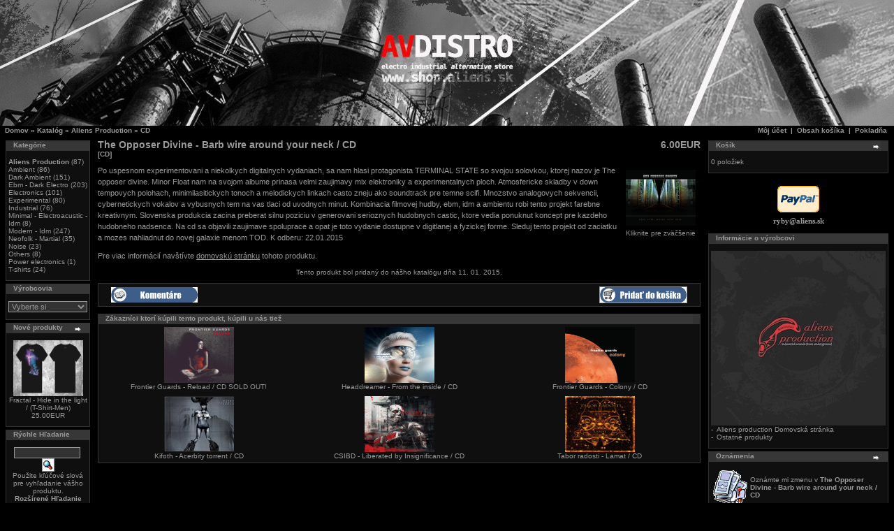

--- FILE ---
content_type: text/html
request_url: https://www.shop.aliens.sk/catalog/product_info.php?products_id=772&osCsid=d9o746qtb49a9fj307rfcdsei7
body_size: 6152
content:
<!doctype html public "-//W3C//DTD HTML 4.01 Transitional//EN">
<html dir="LTR" lang="sk">
<head>
<meta http-equiv="Content-Type" content="text/html; charset=windows-1250">
<title>AV distro</title>
<base href="https://www.shop.aliens.sk/catalog/">
<link rel="stylesheet" type="text/css" href="stylesheet.css">
<script language="javascript"><!--
function popupWindow(url) {
  window.open(url,'popupWindow','toolbar=no,location=no,directories=no,status=no,menubar=no,scrollbars=no,resizable=yes,copyhistory=no,width=100,height=100,screenX=150,screenY=150,top=150,left=150')
}
//--></script>
</head>
<body marginwidth="0" marginheight="0" topmargin="0" bottommargin="0" leftmargin="0" rightmargin="0" style="max-width: 1280px; margin: 0 auto !important; float: none !important; ">
<!-- header //-->
<table border="0" width="100%" cellspacing="0" cellpadding="0">
  <tr class="header">
    <td valign="middle"><a href="https://www.shop.aliens.sk/catalog/index.php?osCsid=d9o746qtb49a9fj307rfcdsei7"><img src="images/store_logo.png" border="0" alt="AV distro" title=" AV distro " width="1280" height="180"></a></td>
    <!--
    <td align="right" valign="bottom"><a href="https://www.shop.aliens.sk/catalog/account.php?osCsid=d9o746qtb49a9fj307rfcdsei7"><img src="images/header_account.gif" border="0" alt="Môj účet" title=" Môj účet " width="30" height="30"></a>&nbsp;&nbsp;<a href="https://www.shop.aliens.sk/catalog/shopping_cart.php?osCsid=d9o746qtb49a9fj307rfcdsei7"><img src="images/header_cart.gif" border="0" alt="Obsah košíka" title=" Obsah košíka " width="30" height="30"></a>&nbsp;&nbsp;<a href="https://www.shop.aliens.sk/catalog/checkout_shipping.php?osCsid=d9o746qtb49a9fj307rfcdsei7"><img src="images/header_checkout.gif" border="0" alt="Pokladňa" title=" Pokladňa " width="30" height="30"></a>&nbsp;&nbsp;</td>
    -->
  </tr>
</table>
<table border="0" width="100%" cellspacing="0" cellpadding="1">
  <tr class="headerNavigation">
    <td class="headerNavigation">&nbsp;&nbsp;<a href="http://www.shop.aliens.sk" class="headerNavigation">Domov</a> &raquo; <a href="https://www.shop.aliens.sk/catalog/index.php?osCsid=d9o746qtb49a9fj307rfcdsei7" class="headerNavigation">Katalóg</a> &raquo; <a href="https://www.shop.aliens.sk/catalog/index.php?cPath=32&osCsid=d9o746qtb49a9fj307rfcdsei7" class="headerNavigation">Aliens Production</a> &raquo; <a href="https://www.shop.aliens.sk/catalog/product_info.php?cPath=32&products_id=772&osCsid=d9o746qtb49a9fj307rfcdsei7" class="headerNavigation">CD</a></td>
    <td align="right" class="headerNavigation"><a href="https://www.shop.aliens.sk/catalog/account.php?osCsid=d9o746qtb49a9fj307rfcdsei7" class="headerNavigation">Môj účet</a> &nbsp;|&nbsp; <a href="https://www.shop.aliens.sk/catalog/shopping_cart.php?osCsid=d9o746qtb49a9fj307rfcdsei7" class="headerNavigation">Obsah košíka</a> &nbsp;|&nbsp; <a href="https://www.shop.aliens.sk/catalog/checkout_shipping.php?osCsid=d9o746qtb49a9fj307rfcdsei7" class="headerNavigation">Pokladňa</a> &nbsp;&nbsp;</td>
  </tr>
</table>
<!-- header_eof //-->

<!-- body //-->
<table border="0" width="100%" cellspacing="3" cellpadding="3">
  <tr>
    <td width="125" valign="top"><table border="0" width="125" cellspacing="0" cellpadding="2">
<!-- left_navigation //-->
<!-- categories //-->
          <tr>
            <td>
<table border="0" width="100%" cellspacing="0" cellpadding="0">
  <tr>
    <td height="14" class="infoBoxHeading"><img src="images/infobox/corner_left.gif" border="0" alt="" width="11" height="14"></td>
    <td width="100%" height="14" class="infoBoxHeading">Kategórie</td>
    <td height="14" class="infoBoxHeading" nowrap><img src="images/pixel_trans.gif" border="0" alt="" width="11" height="14"></td>
  </tr>
</table>
<table border="0" width="100%" cellspacing="0" cellpadding="1" class="infoBox">
  <tr>
    <td><table border="0" width="100%" cellspacing="0" cellpadding="3" class="infoBoxContents">
  <tr>
    <td><img src="images/pixel_trans.gif" border="0" alt="" width="100%" height="1"></td>
  </tr>
  <tr>
    <td class="boxText"><a href="https://www.shop.aliens.sk/catalog/index.php?cPath=32&osCsid=d9o746qtb49a9fj307rfcdsei7"><b>Aliens Production</b></a>&nbsp;(87)<br><a href="https://www.shop.aliens.sk/catalog/index.php?cPath=23&osCsid=d9o746qtb49a9fj307rfcdsei7">Ambient</a>&nbsp;(86)<br><a href="https://www.shop.aliens.sk/catalog/index.php?cPath=25&osCsid=d9o746qtb49a9fj307rfcdsei7">Dark Ambient</a>&nbsp;(151)<br><a href="https://www.shop.aliens.sk/catalog/index.php?cPath=26&osCsid=d9o746qtb49a9fj307rfcdsei7">Ebm - Dark Electro</a>&nbsp;(203)<br><a href="https://www.shop.aliens.sk/catalog/index.php?cPath=34&osCsid=d9o746qtb49a9fj307rfcdsei7">Electronics</a>&nbsp;(101)<br><a href="https://www.shop.aliens.sk/catalog/index.php?cPath=24&osCsid=d9o746qtb49a9fj307rfcdsei7">Experimental</a>&nbsp;(80)<br><a href="https://www.shop.aliens.sk/catalog/index.php?cPath=22&osCsid=d9o746qtb49a9fj307rfcdsei7">Industrial</a>&nbsp;(76)<br><a href="https://www.shop.aliens.sk/catalog/index.php?cPath=27&osCsid=d9o746qtb49a9fj307rfcdsei7">Minimal - Electroacustic - Idm</a>&nbsp;(8)<br><a href="https://www.shop.aliens.sk/catalog/index.php?cPath=30&osCsid=d9o746qtb49a9fj307rfcdsei7">Modern - Idm</a>&nbsp;(247)<br><a href="https://www.shop.aliens.sk/catalog/index.php?cPath=28&osCsid=d9o746qtb49a9fj307rfcdsei7">Neofolk - Martial</a>&nbsp;(35)<br><a href="https://www.shop.aliens.sk/catalog/index.php?cPath=31&osCsid=d9o746qtb49a9fj307rfcdsei7">Noise</a>&nbsp;(23)<br><a href="https://www.shop.aliens.sk/catalog/index.php?cPath=29&osCsid=d9o746qtb49a9fj307rfcdsei7">Others</a>&nbsp;(8)<br><a href="https://www.shop.aliens.sk/catalog/index.php?cPath=36&osCsid=d9o746qtb49a9fj307rfcdsei7">Power electronics</a>&nbsp;(1)<br><a href="https://www.shop.aliens.sk/catalog/index.php?cPath=21&osCsid=d9o746qtb49a9fj307rfcdsei7">T-shirts</a>&nbsp;(24)<br></td>
  </tr>
  <tr>
    <td><img src="images/pixel_trans.gif" border="0" alt="" width="100%" height="1"></td>
  </tr>
</table>
</td>
  </tr>
</table>
            </td>
          </tr>
<!-- categories_eof //-->
<!-- manufacturers //-->
          <tr>
            <td>
<table border="0" width="100%" cellspacing="0" cellpadding="0">
  <tr>
    <td height="14" class="infoBoxHeading"><img src="images/infobox/corner_right_left.gif" border="0" alt="" width="11" height="14"></td>
    <td width="100%" height="14" class="infoBoxHeading">Výrobcovia</td>
    <td height="14" class="infoBoxHeading" nowrap><img src="images/pixel_trans.gif" border="0" alt="" width="11" height="14"></td>
  </tr>
</table>
<table border="0" width="100%" cellspacing="0" cellpadding="1" class="infoBox">
  <tr>
    <td><table border="0" width="100%" cellspacing="0" cellpadding="3" class="infoBoxContents">
  <tr>
    <td><img src="images/pixel_trans.gif" border="0" alt="" width="100%" height="1"></td>
  </tr>
  <tr>
    <td class="boxText"><form name="manufacturers" action="https://www.shop.aliens.sk/catalog/index.php" method="get"><select name="manufacturers_id" onChange="this.form.submit();" size="1" style="width: 100%"><option value="" SELECTED>Vyberte si</option><option value="92"></option><option value="94"></option><option value="93">4mg records</option><option value="122">580 Miles</option><option value="75">A silent place</option><option value="121">A5 production</option><option value="11">AD noiseam</option><option value="30">Advoxya records</option><option value="63">Aesthetic death..</option><option value="54">Ajana records</option><option value="10">Aliens producti..</option><option value="126">Amek Collective</option><option value="12">Ant zen</option><option value="36">Aphotic audio</option><option value="26">Apocalyptic rad..</option><option value="22">Arsbenevolamate..</option><option value="47">Artoffact recor..</option><option value="119">Audiophob</option><option value="35">Beast of prey</option><option value="31">Beyond producti..</option><option value="89">Black drone</option><option value="23">Brume records</option><option value="14">Bugscrawlingout..</option><option value="20">Caustic records</option><option value="90">Cold spring</option><option value="32">Cortex records</option><option value="13">Creative space</option><option value="109">Crime league</option><option value="62">Databloem</option><option value="88">Dependent</option><option value="58">Divinus solitud..</option><option value="37">Dsbp</option><option value="19">Eastern front</option><option value="68">Einleitungszeit</option><option value="128">EK product</option><option value="107">EK product</option><option value="17">Electr ohm</option><option value="106">Electro aggress..</option><option value="34">Epidemie record..</option><option value="131">Exabyss records</option><option value="133">Falco Invernale..</option><option value="18">Finalmuzik</option><option value="125">Flint Glass</option><option value="123">Force Majeure</option><option value="96">Forest path rec..</option><option value="114">Forest path rec..</option><option value="95">Format Noise</option><option value="144">Fourth Dimensio..</option><option value="80">Generator</option><option value="82">Gregus</option><option value="83">Halbsicht recor..</option><option value="55">Halbwelt</option><option value="113">Heimdall Record..</option><option value="110">Heimdall record..</option><option value="78">Hive records</option><option value="130">Human Vault</option><option value="84">Impulsive art</option><option value="73">Indie ziert</option><option value="46">Infinite fog pr..</option><option value="53">Inner gravity r..</option><option value="142">Insane records</option><option value="85">Ionium records</option><option value="77">Ism records</option><option value="145">Khatulistiwa &#..</option><option value="129">KIFOTH</option><option value="72">Klangdynamik</option><option value="115">Klaustrophobik</option><option value="138">kultFRONT</option><option value="141">Labile records</option><option value="51">Lens records</option><option value="86">M-Tronic</option><option value="132">Mahorka</option><option value="52">Malignant recor..</option><option value="102">Mc1r</option><option value="124">Mindtrick recor..</option><option value="27">Minuswelt</option><option value="40">Monochrome visi..</option><option value="15">Monopolrecords</option><option value="45">Mufonic</option><option value="100">n5md</option><option value="49">Nein records</option><option value="74">New nihilism</option><option value="104">Nitkie</option><option value="57">No angels produ..</option><option value="135">Nochnye Travy</option><option value="33">Notochord recor..</option><option value="140">Object</option><option value="117">Old captain</option><option value="103">Oms records</option><option value="59">Opn records</option><option value="139">Phage Tapes</option><option value="21">Polymorph recor..</option><option value="99">Poordream</option><option value="76">Purple soil</option><option value="98">Pyrroline</option><option value="16">Rage in eden</option><option value="97">Raumklang music</option><option value="69">Ravenheart reco..</option><option value="25">Ravenheart reco..</option><option value="108">Razgrom music</option><option value="38">Red Stream</option><option value="43">Requiem records</option><option value="39">Resistance beat..</option><option value="44">Ressonus</option><option value="136">Senkrecht recor..</option><option value="101">Signifier</option><option value="67">Silentes</option><option value="137">Single Speed ta..</option><option value="65">Some place else</option><option value="146">Sound Numb</option><option value="42">Sound on probat..</option><option value="66">Spectraliquid</option><option value="147">StateMent</option><option value="79">Steelwork masch..</option><option value="48">Sublight record..</option><option value="134">SYNTH Slovakia</option><option value="148">TC75</option><option value="143">Telesterion rec..</option><option value="71">Thonar records</option><option value="64">Topheth prophet</option><option value="111">Tri State</option><option value="50">Twilight record..</option><option value="60">Tympanik audio</option><option value="61">Ultimae records</option><option value="112">Unguided Tactic..</option><option value="41">Urgence disk re..</option><option value="105">Už Bolo Dos&#35..</option><option value="81">Valgriind</option><option value="28">Vendetta</option><option value="91">Vittiv records</option><option value="24">Vlna</option><option value="116">Waldrick</option><option value="120">Wave records</option><option value="118">Wrongpad</option><option value="56">Zhelezobeton</option><option value="127">Znk</option><option value="70">Zoharum</option></select><input type="hidden" name="osCsid" value="d9o746qtb49a9fj307rfcdsei7"></form></td>
  </tr>
  <tr>
    <td><img src="images/pixel_trans.gif" border="0" alt="" width="100%" height="1"></td>
  </tr>
</table>
</td>
  </tr>
</table>
            </td>
          </tr>
<!-- manufacturers_eof //-->
<!-- whats_new //-->
          <tr>
            <td>
<table border="0" width="100%" cellspacing="0" cellpadding="0">
  <tr>
    <td height="14" class="infoBoxHeading"><img src="images/infobox/corner_right_left.gif" border="0" alt="" width="11" height="14"></td>
    <td width="100%" height="14" class="infoBoxHeading">Nové produkty</td>
    <td height="14" class="infoBoxHeading" nowrap><a href="https://www.shop.aliens.sk/catalog/products_new.php?osCsid=d9o746qtb49a9fj307rfcdsei7"><img src="images/infobox/arrow_right.gif" border="0" alt="viac" title=" viac " width="12" height="10"></a><img src="images/pixel_trans.gif" border="0" alt="" width="11" height="14"></td>
  </tr>
</table>
<table border="0" width="100%" cellspacing="0" cellpadding="1" class="infoBox">
  <tr>
    <td><table border="0" width="100%" cellspacing="0" cellpadding="3" class="infoBoxContents">
  <tr>
    <td><img src="images/pixel_trans.gif" border="0" alt="" width="100%" height="1"></td>
  </tr>
  <tr>
    <td align="center" class="boxText"><a href="https://www.shop.aliens.sk/catalog/product_info.php?products_id=1233&osCsid=d9o746qtb49a9fj307rfcdsei7"><img src="images/Fractal_Hide in the light_SHIRT.jpg" border="0" alt="Fractal - Hide in the light / (T-Shirt-Men)" title=" Fractal - Hide in the light / (T-Shirt-Men) " width="100" height="80"></a><br><a href="https://www.shop.aliens.sk/catalog/product_info.php?products_id=1233&osCsid=d9o746qtb49a9fj307rfcdsei7">Fractal - Hide in the light / (T-Shirt-Men)</a><br>25.00EUR</td>
  </tr>
  <tr>
    <td><img src="images/pixel_trans.gif" border="0" alt="" width="100%" height="1"></td>
  </tr>
</table>
</td>
  </tr>
</table>
            </td>
          </tr>
<!-- whats_new_eof //-->
<!-- search //-->
          <tr>
            <td>
<table border="0" width="100%" cellspacing="0" cellpadding="0">
  <tr>
    <td height="14" class="infoBoxHeading"><img src="images/infobox/corner_right_left.gif" border="0" alt="" width="11" height="14"></td>
    <td width="100%" height="14" class="infoBoxHeading">Rýchle Hľadanie</td>
    <td height="14" class="infoBoxHeading" nowrap><img src="images/pixel_trans.gif" border="0" alt="" width="11" height="14"></td>
  </tr>
</table>
<table border="0" width="100%" cellspacing="0" cellpadding="1" class="infoBox">
  <tr>
    <td><table border="0" width="100%" cellspacing="0" cellpadding="3" class="infoBoxContents">
  <tr>
    <td><img src="images/pixel_trans.gif" border="0" alt="" width="100%" height="1"></td>
  </tr>
  <tr>
    <td align="center" class="boxText"><form name="quick_find" action="https://www.shop.aliens.sk/catalog/advanced_search_result.php" method="get"><input type="text" name="keywords" size="10" maxlength="30" style="width: 95px">&nbsp;<input type="hidden" name="osCsid" value="d9o746qtb49a9fj307rfcdsei7"><input type="image" src="includes/languages/slovak/images/buttons/button_quick_find.gif" border="0" alt="Rýchle Hľadanie" title=" Rýchle Hľadanie "><br>Použite kľúčové slová pre vyhľadanie vášho produktu.<br><a href="https://www.shop.aliens.sk/catalog/advanced_search.php?osCsid=d9o746qtb49a9fj307rfcdsei7"><b>Rozšírené Hľadanie</b></a></form></td>
  </tr>
  <tr>
    <td><img src="images/pixel_trans.gif" border="0" alt="" width="100%" height="1"></td>
  </tr>
</table>
</td>
  </tr>
</table>
            </td>
          </tr>
<!-- search_eof //-->
<!-- information //-->
          <tr>
            <td>
<table border="0" width="100%" cellspacing="0" cellpadding="0">
  <tr>
    <td height="14" class="infoBoxHeading"><img src="images/infobox/corner_right_left.gif" border="0" alt="" width="11" height="14"></td>
    <td width="100%" height="14" class="infoBoxHeading">Informácie</td>
    <td height="14" class="infoBoxHeading" nowrap><img src="images/pixel_trans.gif" border="0" alt="" width="11" height="14"></td>
  </tr>
</table>
<table border="0" width="100%" cellspacing="0" cellpadding="1" class="infoBox">
  <tr>
    <td><table border="0" width="100%" cellspacing="0" cellpadding="3" class="infoBoxContents">
  <tr>
    <td><img src="images/pixel_trans.gif" border="0" alt="" width="100%" height="1"></td>
  </tr>
  <tr>
    <td class="boxText"><a href="https://www.shop.aliens.sk/catalog/shipping.php?osCsid=d9o746qtb49a9fj307rfcdsei7">Platba a dovoz</a><br><a href="https://www.shop.aliens.sk/catalog/privacy.php?osCsid=d9o746qtb49a9fj307rfcdsei7">Ochrana súkromia</a><br><a href="https://www.shop.aliens.sk/catalog/conditions.php?osCsid=d9o746qtb49a9fj307rfcdsei7">Podmienky používania</a><br><a href="https://www.shop.aliens.sk/catalog/contact_us.php?osCsid=d9o746qtb49a9fj307rfcdsei7">Kontakt</a></td>
  </tr>
  <tr>
    <td><img src="images/pixel_trans.gif" border="0" alt="" width="100%" height="1"></td>
  </tr>
</table>
</td>
  </tr>
</table>
            </td>
          </tr>
<!-- information_eof //-->
<!-- left_navigation_eof //-->
    </table></td>
<!-- body_text //-->
    <td width="100%" valign="top"><form name="cart_quantity" action="https://www.shop.aliens.sk/catalog/product_info.php?products_id=772&action=add_product&osCsid=d9o746qtb49a9fj307rfcdsei7" method="post"><table border="0" width="100%" cellspacing="0" cellpadding="0">
      <tr>
        <td><table border="0" width="100%" cellspacing="0" cellpadding="0">
          <tr>
            <td class="pageHeading" valign="top">The Opposer Divine - Barb wire around your neck / CD<br><span class="smallText">[CD]</span></td>
            <td class="pageHeading" align="right" valign="top">6.00EUR</td>
          </tr>
        </table></td>
      </tr>
      <tr>
        <td><img src="images/pixel_trans.gif" border="0" alt="" width="100%" height="10"></td>
      </tr>
      <tr>
        <td class="main">
          <table border="0" cellspacing="0" cellpadding="2" align="right">
            <tr>
              <td align="center" class="smallText">
<script language="javascript"><!--
document.write('<a href="javascript:popupWindow(\'https://www.shop.aliens.sk/catalog/popup_image.php?pID=772&osCsid=d9o746qtb49a9fj307rfcdsei7\')"><img src="images/tod.jpg" border="0" alt="The Opposer Divine - Barb wire around your neck / CD" title=" The Opposer Divine - Barb wire around your neck / CD " width="100" height="80" hspace="5" vspace="5"><br>Kliknite pre zväčšenie</a>');
//--></script>
<noscript>
<a href="https://www.shop.aliens.sk/catalog/images/tod.jpg?osCsid=d9o746qtb49a9fj307rfcdsei7" target="_blank"><img src="images/tod.jpg" border="0" alt="The Opposer Divine - Barb wire around your neck / CD" title=" The Opposer Divine - Barb wire around your neck / CD " width="100" height="80" hspace="5" vspace="5"><br>Kliknite pre zväčšenie</a></noscript>
              </td>
            </tr>
          </table>
          <p>Po uspesnom experimentovani a niekolkych digitalnych vydaniach, sa nam hlasi protagonista TERMINAL STATE so svojou solovkou, ktorej nazov je The opposer divine. Minor Float nam na svojom albume prinasa velmi zaujimavy mix elektroniky a experimentalnych ploch.  Atmosfericke skladby v down tempovych polohach, minimilasitickych  tonoch a melodickych linkach casto zneju ako soundtrack pre temne scifi. Mnozstvo analogovych sekvencii, cybernetickych vokalov a vybusnych tem na vas tlaci od uvodnych minut. Kombinacia filmovej hudby, ebm, idm a ambientu robi tento projekt farebne kreativnym.  Slovenska produkcia zacina preberat silnu poziciu v generovani serioznych hudobnych castic, ktore vedia ponuknut koncept pre kazdeho hudobneho nadsenca. Na cd sa objavili zaujimave spoluprace a opat je toto vydanie dostupne v digitlanej a fyzickej forme. Sleduj tento projekt od zaciatku a mozes nahliadnut do novej galaxie menom TOD. K odberu: 22.01.2015</p>
        </td>
      </tr>
      <tr>
        <td><img src="images/pixel_trans.gif" border="0" alt="" width="100%" height="10"></td>
      </tr>
      <tr>
        <td class="main">Pre viac informácií navštívte <a href="https://www.shop.aliens.sk/catalog/redirect.php?action=url&goto=www.label.aliens.sk&osCsid=d9o746qtb49a9fj307rfcdsei7" target="_blank"><u>domovskú stránku</u></a> tohoto produktu.</td>
      </tr>
      <tr>
        <td><img src="images/pixel_trans.gif" border="0" alt="" width="100%" height="10"></td>
      </tr>
      <tr>
        <td align="center" class="smallText">Tento produkt bol pridaný do nášho katalógu dňa 11. 01. 2015.</td>
      </tr>
      <tr>
        <td><img src="images/pixel_trans.gif" border="0" alt="" width="100%" height="10"></td>
      </tr>
      <tr>
        <td><table border="0" width="100%" cellspacing="1" cellpadding="2" class="infoBox">
          <tr class="infoBoxContents">
            <td><table border="0" width="100%" cellspacing="0" cellpadding="2">
              <tr>
                <td width="10"><img src="images/pixel_trans.gif" border="0" alt="" width="10" height="1"></td>
                <td class="main"><a href="https://www.shop.aliens.sk/catalog/product_reviews.php?products_id=772&osCsid=d9o746qtb49a9fj307rfcdsei7"><img src="includes/languages/slovak/images/buttons/button_reviews.gif" border="0" alt="Komentáre" title=" Komentáre " width="124" height="22"></a></td>
                <td class="main" align="right"><input type="hidden" name="products_id" value="772"><input type="image" src="includes/languages/slovak/images/buttons/button_in_cart.gif" border="0" alt="Pridať do košíka" title=" Pridať do košíka "></td>
                <td width="10"><img src="images/pixel_trans.gif" border="0" alt="" width="10" height="1"></td>
              </tr>
            </table></td>
          </tr>
        </table></td>
      </tr>
      <tr>
        <td><img src="images/pixel_trans.gif" border="0" alt="" width="100%" height="10"></td>
      </tr>
      <tr>
        <td>
<!-- also_purchased_products //-->
<table border="0" width="100%" cellspacing="0" cellpadding="0">
  <tr>
    <td height="14" class="infoBoxHeading"><img src="images/infobox/corner_left.gif" border="0" alt="" width="11" height="14"></td>
    <td height="14" class="infoBoxHeading" width="100%">Zákazníci ktorí kúpili tento produkt, kúpili u nás tiež </td>
    <td height="14" class="infoBoxHeading"><img src="images/infobox/corner_right_left.gif" border="0" alt="" width="11" height="14"></td>
  </tr>
</table>
<table border="0" width="100%" cellspacing="0" cellpadding="1" class="infoBox">
  <tr>
    <td><table border="0" width="100%" cellspacing="0" cellpadding="4" class="infoBoxContents">
  <tr>
    <td align="center" class="smallText" width="33%" valign="top"><a href="http://www.shop.aliens.sk/catalog/product_info.php?products_id=991&osCsid=d9o746qtb49a9fj307rfcdsei7"><img src="images/FG_reload.jpg" border="0" alt="Frontier Guards - Reload / CD SOLD OUT!" title=" Frontier Guards - Reload / CD SOLD OUT! " width="100" height="80"></a><br><a href="http://www.shop.aliens.sk/catalog/product_info.php?products_id=991&osCsid=d9o746qtb49a9fj307rfcdsei7">Frontier Guards - Reload / CD SOLD OUT!</a></td>
    <td align="center" class="smallText" width="33%" valign="top"><a href="http://www.shop.aliens.sk/catalog/product_info.php?products_id=1045&osCsid=d9o746qtb49a9fj307rfcdsei7"><img src="images/HD_fti_FrontMM.jpg" border="0" alt="Headdreamer - From the inside / CD" title=" Headdreamer - From the inside / CD " width="100" height="80"></a><br><a href="http://www.shop.aliens.sk/catalog/product_info.php?products_id=1045&osCsid=d9o746qtb49a9fj307rfcdsei7">Headdreamer - From the inside / CD</a></td>
    <td align="center" class="smallText" width="33%" valign="top"><a href="http://www.shop.aliens.sk/catalog/product_info.php?products_id=1126&osCsid=d9o746qtb49a9fj307rfcdsei7"><img src="images/FG_colony_FRONT.jpg" border="0" alt="Frontier Guards - Colony / CD" title=" Frontier Guards - Colony / CD " width="100" height="80"></a><br><a href="http://www.shop.aliens.sk/catalog/product_info.php?products_id=1126&osCsid=d9o746qtb49a9fj307rfcdsei7">Frontier Guards - Colony / CD</a></td>
  </tr>
  <tr>
    <td align="center" class="smallText" width="33%" valign="top"><a href="http://www.shop.aliens.sk/catalog/product_info.php?products_id=101&osCsid=d9o746qtb49a9fj307rfcdsei7"><img src="images/Kifoth_Acerbity_Torrent.jpg" border="0" alt="Kifoth - Acerbity torrent / CD" title=" Kifoth - Acerbity torrent / CD " width="100" height="80"></a><br><a href="http://www.shop.aliens.sk/catalog/product_info.php?products_id=101&osCsid=d9o746qtb49a9fj307rfcdsei7">Kifoth - Acerbity torrent / CD</a></td>
    <td align="center" class="smallText" width="33%" valign="top"><a href="http://www.shop.aliens.sk/catalog/product_info.php?products_id=1137&osCsid=d9o746qtb49a9fj307rfcdsei7"><img src="images/CSIBD_lbi_FRONT_AP64_cover.jpg" border="0" alt="CSIBD - Liberated by Insignificance / CD" title=" CSIBD - Liberated by Insignificance / CD " width="100" height="80"></a><br><a href="http://www.shop.aliens.sk/catalog/product_info.php?products_id=1137&osCsid=d9o746qtb49a9fj307rfcdsei7">CSIBD - Liberated by Insignificance / CD</a></td>
    <td align="center" class="smallText" width="33%" valign="top"><a href="http://www.shop.aliens.sk/catalog/product_info.php?products_id=127&osCsid=d9o746qtb49a9fj307rfcdsei7"><img src="images/tabor_lamat.jpg" border="0" alt="Tabor radosti - Lamat / CD" title=" Tabor radosti - Lamat / CD " width="100" height="80"></a><br><a href="http://www.shop.aliens.sk/catalog/product_info.php?products_id=127&osCsid=d9o746qtb49a9fj307rfcdsei7">Tabor radosti - Lamat / CD</a></td>
  </tr>
</table>
</td>
  </tr>
</table>
<!-- also_purchased_products_eof //-->
        </td>
      </tr>
    </table></form></td>
<!-- body_text_eof //-->
    <td width="125" valign="top"><table border="0" width="125" cellspacing="0" cellpadding="2">
<!-- right_navigation //-->
<!-- shopping_cart //-->
          <tr>
            <td>

<table border="0" width="100%" cellspacing="0" cellpadding="0">
  <tr>
    <td height="14" class="infoBoxHeading"><img src="images/infobox/corner_right_left.gif" border="0" alt="" width="11" height="14"></td>
    <td width="100%" height="14" class="infoBoxHeading">Košík</td>
    <td height="14" class="infoBoxHeading" nowrap><a href="https://www.shop.aliens.sk/catalog/shopping_cart.php?osCsid=d9o746qtb49a9fj307rfcdsei7"><img src="images/infobox/arrow_right.gif" border="0" alt="viac" title=" viac " width="12" height="10"></a><img src="images/infobox/corner_right.gif" border="0" alt="" width="11" height="14"></td>
  </tr>
</table>
<table border="0" width="100%" cellspacing="0" cellpadding="1" class="infoBox">
  <tr>
    <td><table border="0" width="100%" cellspacing="0" cellpadding="3" class="infoBoxContents">
  <tr>
    <td><img src="images/pixel_trans.gif" border="0" alt="" width="100%" height="1"></td>
  </tr>
  <tr>
    <td class="boxText">0 položiek</td>
  </tr>
  <tr>
    <td><img src="images/pixel_trans.gif" border="0" alt="" width="100%" height="1"></td>
  </tr>
</table>
</td>
  </tr>
</table>

<!-- PayPal Logo -->
<div style="line-height: 15px;">&nbsp;</div>
<table border="0" cellpadding="3" cellspacing="0" align="center">
<tr><td align="center"><img  src="https://www.paypal.com/en_US/i/logo/PayPal_mark_60x38.gif" border="0" alt="Acceptance Mark"></td></tr>
<tr><td align="center" style="font: bold 11px verdana;">ryby@aliens.sk</td></tr>
</table>
<div style="line-height: 5px;">&nbsp;</div>
<!-- PayPal Logo -->

            </td>
          </tr>
<!-- shopping_cart_eof //-->
<!-- manufacturer_info //-->
          <tr>
            <td>
<table border="0" width="100%" cellspacing="0" cellpadding="0">
  <tr>
    <td height="14" class="infoBoxHeading"><img src="images/infobox/corner_right_left.gif" border="0" alt="" width="11" height="14"></td>
    <td width="100%" height="14" class="infoBoxHeading">Informácie o výrobcovi</td>
    <td height="14" class="infoBoxHeading" nowrap><img src="images/pixel_trans.gif" border="0" alt="" width="11" height="14"></td>
  </tr>
</table>
<table border="0" width="100%" cellspacing="0" cellpadding="1" class="infoBox">
  <tr>
    <td><table border="0" width="100%" cellspacing="0" cellpadding="3" class="infoBoxContents">
  <tr>
    <td><img src="images/pixel_trans.gif" border="0" alt="" width="100%" height="1"></td>
  </tr>
  <tr>
    <td class="boxText"><table border="0" width="100%" cellspacing="0" cellpadding="0"><tr><td align="center" class="infoBoxContents" colspan="2"><img src="images/Aliens_prod_since_1997 2.jpg" border="0" alt="Aliens production" title=" Aliens production " width="250" height="250"></td></tr><tr><td valign="top" class="infoBoxContents">-&nbsp;</td><td valign="top" class="infoBoxContents"><a href="https://www.shop.aliens.sk/catalog/redirect.php?action=manufacturer&manufacturers_id=10&osCsid=d9o746qtb49a9fj307rfcdsei7" target="_blank">Aliens production Domovská stránka</a></td></tr><tr><td valign="top" class="infoBoxContents">-&nbsp;</td><td valign="top" class="infoBoxContents"><a href="https://www.shop.aliens.sk/catalog/index.php?manufacturers_id=10&osCsid=d9o746qtb49a9fj307rfcdsei7">Ostatné produkty</a></td></tr></table></td>
  </tr>
  <tr>
    <td><img src="images/pixel_trans.gif" border="0" alt="" width="100%" height="1"></td>
  </tr>
</table>
</td>
  </tr>
</table>
            </td>
          </tr>
<!-- manufacturer_info_eof //-->
<!-- notifications //-->
          <tr>
            <td>
<table border="0" width="100%" cellspacing="0" cellpadding="0">
  <tr>
    <td height="14" class="infoBoxHeading"><img src="images/infobox/corner_right_left.gif" border="0" alt="" width="11" height="14"></td>
    <td width="100%" height="14" class="infoBoxHeading">Oznámenia</td>
    <td height="14" class="infoBoxHeading" nowrap><a href="https://www.shop.aliens.sk/catalog/account_notifications.php?osCsid=d9o746qtb49a9fj307rfcdsei7"><img src="images/infobox/arrow_right.gif" border="0" alt="viac" title=" viac " width="12" height="10"></a><img src="images/pixel_trans.gif" border="0" alt="" width="11" height="14"></td>
  </tr>
</table>
<table border="0" width="100%" cellspacing="0" cellpadding="1" class="infoBox">
  <tr>
    <td><table border="0" width="100%" cellspacing="0" cellpadding="3" class="infoBoxContents">
  <tr>
    <td><img src="images/pixel_trans.gif" border="0" alt="" width="100%" height="1"></td>
  </tr>
  <tr>
    <td class="boxText"><table border="0" cellspacing="0" cellpadding="2"><tr><td class="infoBoxContents"><a href="https://www.shop.aliens.sk/catalog/product_info.php?products_id=772&action=notify&osCsid=d9o746qtb49a9fj307rfcdsei7"><img src="images/box_products_notifications.gif" border="0" alt="Upozornenie" title=" Upozornenie " width="50" height="50"></a></td><td class="infoBoxContents"><a href="https://www.shop.aliens.sk/catalog/product_info.php?products_id=772&action=notify&osCsid=d9o746qtb49a9fj307rfcdsei7">Oznámte mi zmenu v <b>The Opposer Divine - Barb wire around your neck / CD</b></a></td></tr></table></td>
  </tr>
  <tr>
    <td><img src="images/pixel_trans.gif" border="0" alt="" width="100%" height="1"></td>
  </tr>
</table>
</td>
  </tr>
</table>
            </td>
          </tr>
<!-- notifications_eof //-->
<!-- tell_a_friend //-->
          <tr>
            <td>
<table border="0" width="100%" cellspacing="0" cellpadding="0">
  <tr>
    <td height="14" class="infoBoxHeading"><img src="images/infobox/corner_right_left.gif" border="0" alt="" width="11" height="14"></td>
    <td width="100%" height="14" class="infoBoxHeading">Upozorniť priateľa</td>
    <td height="14" class="infoBoxHeading" nowrap><img src="images/pixel_trans.gif" border="0" alt="" width="11" height="14"></td>
  </tr>
</table>
<table border="0" width="100%" cellspacing="0" cellpadding="1" class="infoBox">
  <tr>
    <td><table border="0" width="100%" cellspacing="0" cellpadding="3" class="infoBoxContents">
  <tr>
    <td><img src="images/pixel_trans.gif" border="0" alt="" width="100%" height="1"></td>
  </tr>
  <tr>
    <td align="center" class="boxText"><form name="tell_a_friend" action="https://www.shop.aliens.sk/catalog/tell_a_friend.php" method="get"><input type="text" name="to_email_address" size="10">&nbsp;<input type="image" src="includes/languages/slovak/images/buttons/button_tell_a_friend.gif" border="0" alt="Upozorniť priateľa" title=" Upozorniť priateľa "><input type="hidden" name="products_id" value="772"><input type="hidden" name="osCsid" value="d9o746qtb49a9fj307rfcdsei7"><br>Upozorniť priateľa na tento produkt</form></td>
  </tr>
  <tr>
    <td><img src="images/pixel_trans.gif" border="0" alt="" width="100%" height="1"></td>
  </tr>
</table>
</td>
  </tr>
</table>
            </td>
          </tr>
<!-- tell_a_friend_eof //-->
<!-- reviews //-->
          <tr>
            <td>
<table border="0" width="100%" cellspacing="0" cellpadding="0">
  <tr>
    <td height="14" class="infoBoxHeading"><img src="images/infobox/corner_right_left.gif" border="0" alt="" width="11" height="14"></td>
    <td width="100%" height="14" class="infoBoxHeading">Komentáre</td>
    <td height="14" class="infoBoxHeading" nowrap><a href="https://www.shop.aliens.sk/catalog/reviews.php?osCsid=d9o746qtb49a9fj307rfcdsei7"><img src="images/infobox/arrow_right.gif" border="0" alt="viac" title=" viac " width="12" height="10"></a><img src="images/pixel_trans.gif" border="0" alt="" width="11" height="14"></td>
  </tr>
</table>
<table border="0" width="100%" cellspacing="0" cellpadding="1" class="infoBox">
  <tr>
    <td><table border="0" width="100%" cellspacing="0" cellpadding="3" class="infoBoxContents">
  <tr>
    <td><img src="images/pixel_trans.gif" border="0" alt="" width="100%" height="1"></td>
  </tr>
  <tr>
    <td class="boxText"><table border="0" cellspacing="0" cellpadding="2"><tr><td class="infoBoxContents"><a href="https://www.shop.aliens.sk/catalog/product_reviews_write.php?products_id=772&osCsid=d9o746qtb49a9fj307rfcdsei7"><img src="images/box_write_review.gif" border="0" alt="Napísať komentár" title=" Napísať komentár " width="50" height="50"></a></td><td class="infoBoxContents"><a href="https://www.shop.aliens.sk/catalog/product_reviews_write.php?products_id=772&osCsid=d9o746qtb49a9fj307rfcdsei7">Napíšte komentár k produktu</a></td></tr></table></td>
  </tr>
  <tr>
    <td><img src="images/pixel_trans.gif" border="0" alt="" width="100%" height="1"></td>
  </tr>
</table>
</td>
  </tr>
</table>
            </td>
          </tr>
<!-- reviews_eof //-->
<!-- languages //-->
          <tr>
            <td>
<table border="0" width="100%" cellspacing="0" cellpadding="0">
  <tr>
    <td height="14" class="infoBoxHeading"><img src="images/infobox/corner_right_left.gif" border="0" alt="" width="11" height="14"></td>
    <td width="100%" height="14" class="infoBoxHeading">Jazyky</td>
    <td height="14" class="infoBoxHeading" nowrap><img src="images/pixel_trans.gif" border="0" alt="" width="11" height="14"></td>
  </tr>
</table>
<table border="0" width="100%" cellspacing="0" cellpadding="1" class="infoBox">
  <tr>
    <td><table border="0" width="100%" cellspacing="0" cellpadding="3" class="infoBoxContents">
  <tr>
    <td><img src="images/pixel_trans.gif" border="0" alt="" width="100%" height="1"></td>
  </tr>
  <tr>
    <td align="center" class="boxText"> <a href="https://www.shop.aliens.sk/catalog/product_info.php?products_id=772&language=en&osCsid=d9o746qtb49a9fj307rfcdsei7"><img src="includes/languages/english/images/icon.gif" border="0" alt="English" title=" English " width="24" height="15"></a>  <a href="https://www.shop.aliens.sk/catalog/product_info.php?products_id=772&language=sk&osCsid=d9o746qtb49a9fj307rfcdsei7"><img src="includes/languages/slovak/images/icon.gif" border="0" alt="Slovak" title=" Slovak " width="24" height="15"></a> </td>
  </tr>
  <tr>
    <td><img src="images/pixel_trans.gif" border="0" alt="" width="100%" height="1"></td>
  </tr>
</table>
</td>
  </tr>
</table>
            </td>
          </tr>
<!-- languages_eof //-->
<!-- currencies //-->
          <tr>
            <td>
<table border="0" width="100%" cellspacing="0" cellpadding="0">
  <tr>
    <td height="14" class="infoBoxHeading"><img src="images/infobox/corner_right_left.gif" border="0" alt="" width="11" height="14"></td>
    <td width="100%" height="14" class="infoBoxHeading">Meny</td>
    <td height="14" class="infoBoxHeading" nowrap><img src="images/pixel_trans.gif" border="0" alt="" width="11" height="14"></td>
  </tr>
</table>
<table border="0" width="100%" cellspacing="0" cellpadding="1" class="infoBox">
  <tr>
    <td><table border="0" width="100%" cellspacing="0" cellpadding="3" class="infoBoxContents">
  <tr>
    <td><img src="images/pixel_trans.gif" border="0" alt="" width="100%" height="1"></td>
  </tr>
  <tr>
    <td align="center" class="boxText"><form name="currencies" action="https://www.shop.aliens.sk/catalog/product_info.php" method="get"><select name="currency" onChange="this.form.submit();" style="width: 100%"><option value="USD">US Dollar</option><option value="EUR" SELECTED>Euro</option></select><input type="hidden" name="products_id" value="772"><input type="hidden" name="osCsid" value="d9o746qtb49a9fj307rfcdsei7"></form></td>
  </tr>
  <tr>
    <td><img src="images/pixel_trans.gif" border="0" alt="" width="100%" height="1"></td>
  </tr>
</table>
</td>
  </tr>
</table>
            </td>
          </tr>
<!-- currencies_eof //-->
<!-- right_navigation_eof //-->
    </table></td>
  </tr>
</table>
<!-- body_eof //-->

<!-- footer //-->
<table border="0" width="100%" cellspacing="0" cellpadding="1">
  <tr class="footer">
    <td class="footer">&nbsp;&nbsp;03. 02. 2026&nbsp;&nbsp;</td>
    <td align="right" class="footer">&nbsp;&nbsp;45305140 prístupov od 09. 10. 2007&nbsp;&nbsp;</td>
  </tr>
</table>
<br>
<table border="0" width="100%" cellspacing="0" cellpadding="0">
  <tr>
    <td align="center" class="smallText">&copy; 2026 <a href="http://www.shop.aliens.sk/catalog/index.php?osCsid=d9o746qtb49a9fj307rfcdsei7">AV distro</a>, Všetky práva vyhradené<br>Beží na <a href="http://www.oscommerce.com" target="_blank">osCommerce</a></td>
  </tr>
</table>
<!-- footer_eof //-->
<br>
</body>
</html>
